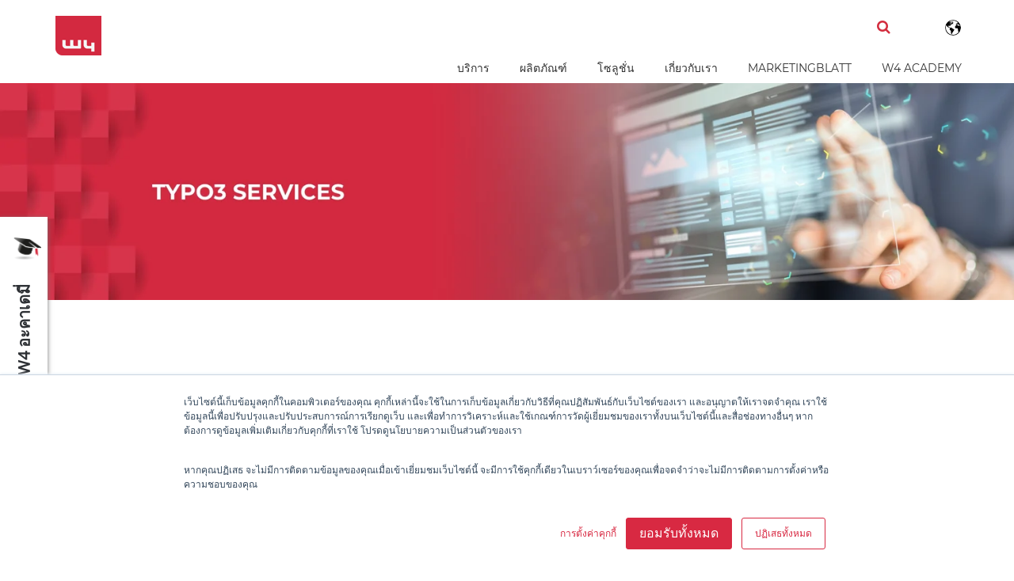

--- FILE ---
content_type: text/html; charset=UTF-8
request_url: https://www.w-4.ch/th/produkte/typo3
body_size: 11409
content:
<!doctype html><!--[if lt IE 7]> <html class="no-js lt-ie9 lt-ie8 lt-ie7" lang="th" > <![endif]--><!--[if IE 7]>    <html class="no-js lt-ie9 lt-ie8" lang="th" >        <![endif]--><!--[if IE 8]>    <html class="no-js lt-ie9" lang="th" >               <![endif]--><!--[if gt IE 8]><!--><html class="no-js" lang="th"><!--<![endif]--><head>
    <meta charset="utf-8">
    <meta http-equiv="X-UA-Compatible" content="IE=edge,chrome=1">
    <meta name="author" content="W4 Marketing AG">
    <meta name="description" content="CMS แบบ Open-source ฟรีสำหรับ Internet, Intranet เเละ Extranet เรายินดีที่จะให้คำแนะนำและสนับสนุนคุณในการดำเนินงาน">
    <meta name="generator" content="HubSpot">
    <title>โซลูชัน TYPO3 ระดับมืออาชีพจากหน่วยงาน W4</title>
    <link rel="shortcut icon" href="https://www.w-4.ch/hubfs/Marketingblatt/newsletter/favicon.png">
    
<meta name="viewport" content="width=device-width, initial-scale=1">

    <script src="/hs/hsstatic/jquery-libs/static-1.1/jquery/jquery-1.7.1.js"></script>
<script>hsjQuery = window['jQuery'];</script>
    <meta property="og:description" content="CMS แบบ Open-source ฟรีสำหรับ Internet, Intranet เเละ Extranet เรายินดีที่จะให้คำแนะนำและสนับสนุนคุณในการดำเนินงาน">
    <meta property="og:title" content="โซลูชัน TYPO3 ระดับมืออาชีพจากหน่วยงาน W4">
    <meta name="twitter:description" content="CMS แบบ Open-source ฟรีสำหรับ Internet, Intranet เเละ Extranet เรายินดีที่จะให้คำแนะนำและสนับสนุนคุณในการดำเนินงาน">
    <meta name="twitter:title" content="โซลูชัน TYPO3 ระดับมืออาชีพจากหน่วยงาน W4">

    

    
    <style>
a.cta_button{-moz-box-sizing:content-box !important;-webkit-box-sizing:content-box !important;box-sizing:content-box !important;vertical-align:middle}.hs-breadcrumb-menu{list-style-type:none;margin:0px 0px 0px 0px;padding:0px 0px 0px 0px}.hs-breadcrumb-menu-item{float:left;padding:10px 0px 10px 10px}.hs-breadcrumb-menu-divider:before{content:'›';padding-left:10px}.hs-featured-image-link{border:0}.hs-featured-image{float:right;margin:0 0 20px 20px;max-width:50%}@media (max-width: 568px){.hs-featured-image{float:none;margin:0;width:100%;max-width:100%}}.hs-screen-reader-text{clip:rect(1px, 1px, 1px, 1px);height:1px;overflow:hidden;position:absolute !important;width:1px}
</style>

<link rel="stylesheet" href="/hs/hsstatic/cos-LanguageSwitcher/static-1.336/sass/LanguageSwitcher.css">
<link rel="stylesheet" href="https://www.w-4.ch/hubfs/hub_generated/module_assets/1/28870821511/1743390882023/module_W4_Scrollbar.min.css">
<link rel="stylesheet" href="https://www.w-4.ch/hubfs/hub_generated/module_assets/1/30372814367/1752862264249/module_W4_Contact_Person_Component.min.css">
<link rel="stylesheet" href="https://www.w-4.ch/hubfs/hub_generated/module_assets/1/28175340028/1743390875211/module_FAQ_HubDB_module_for_pages.min.css">
    

    
<!--  Added by GoogleTagManager integration -->
<script>
var _hsp = window._hsp = window._hsp || [];
window.dataLayer = window.dataLayer || [];
function gtag(){dataLayer.push(arguments);}

var useGoogleConsentModeV2 = true;
var waitForUpdateMillis = 1000;



var hsLoadGtm = function loadGtm() {
    if(window._hsGtmLoadOnce) {
      return;
    }

    if (useGoogleConsentModeV2) {

      gtag('set','developer_id.dZTQ1Zm',true);

      gtag('consent', 'default', {
      'ad_storage': 'denied',
      'analytics_storage': 'denied',
      'ad_user_data': 'denied',
      'ad_personalization': 'denied',
      'wait_for_update': waitForUpdateMillis
      });

      _hsp.push(['useGoogleConsentModeV2'])
    }

    (function(w,d,s,l,i){w[l]=w[l]||[];w[l].push({'gtm.start':
    new Date().getTime(),event:'gtm.js'});var f=d.getElementsByTagName(s)[0],
    j=d.createElement(s),dl=l!='dataLayer'?'&l='+l:'';j.async=true;j.src=
    'https://www.googletagmanager.com/gtm.js?id='+i+dl;f.parentNode.insertBefore(j,f);
    })(window,document,'script','dataLayer','GTM-NP7LBN');

    window._hsGtmLoadOnce = true;
};

_hsp.push(['addPrivacyConsentListener', function(consent){
  if(consent.allowed || (consent.categories && consent.categories.analytics)){
    hsLoadGtm();
  }
}]);

</script>

<!-- /Added by GoogleTagManager integration -->

    <link rel="canonical" href="https://www.w-4.ch/th/produkte/typo3">

<meta name="google-site-verification" content="3Ts42zkIoHZTFj5IGZxJBskwuSPxiIcVfS5wTNgaWMA">
<link rel="apple-touch-icon" sizes="180x180" href="/hubfs/Logo/apple-touch-icon.png">
<link rel="icon" type="image/png" sizes="32x32" href="/hubfs/Logo/favicon-32x32.png">
<link rel="icon" type="image/png" sizes="16x16" href="/hubfs/Logo/favicon-16x16.png">
<link rel="manifest" href="/hubfs/Logo/site.webmanifest">
<link rel="mask-icon" href="/hubfs/Logo/safari-pinned-tab.svg" color="#5bbad5">
<meta name="msapplication-TileColor" content="#da532c">
<meta name="theme-color" content="#ffffff">

<script src="https://www.w-4.ch/hubfs/hub_generated/template_assets/1/9227433150/1743219957224/template_jquery-flexslider-min.js"></script>

<!-- TrustBox script -->
<!--<script type="text/javascript" src="//widget.trustpilot.com/bootstrap/v5/tp.widget.bootstrap.min.js" async></script>-->
<!-- End TrustBox script -->
          

<!-- clarity -->
<script type="text/javascript">
   window.addEventListener('load', function () { <!-- added on window load test -->
    (function(c,l,a,r,i,t,y){
        c[a]=c[a]||function(){(c[a].q=c[a].q||[]).push(arguments)};
        t=l.createElement(r);t.async=1;t.src="https://www.clarity.ms/tag/"+i;
        y=l.getElementsByTagName(r)[0];y.parentNode.insertBefore(t,y);
    })(window, document, "clarity", "script", "nj1tlp7un5");
   });   <!-- added on window load test -->
</script>
<!-- -hreflangs- --> 



  
 
 
 
 

 
 
     <link rel="alternate" hreflang="x-default" href="https://www.w-4.ch/de/produkte/typo3">

 

 

       <link rel="alternate" hreflang="en-de" href="https://www.w-4.ch/en/products/typo3">
      <!--   <link rel="alternate" hreflang="en-ch" href="..." /> --> 

 



<!-- hs banner scripts -->



 



    
    

    
    
        
        
        
        
            
            
            
        
    





    <link rel="alternate" hreflang="zh-CN" href="https://www.w-4.com.cn/produkte/typo3">





<script defer data-domain="w-4.ch" src="https://stats.just-medical.com/js/script.file-downloads.hash.outbound-links.pageview-props.tagged-events.js"></script>
<script>window.plausible = window.plausible || function() { (window.plausible.q = window.plausible.q || []).push(arguments) }</script>

<meta property="og:url" content="https://www.w-4.ch/th/produkte/typo3">
<meta name="twitter:card" content="summary">
<meta http-equiv="content-language" content="th">
<link rel="alternate" hreflang="de" href="https://www.w-4.ch/de/produkte/typo3">
<link rel="alternate" hreflang="en" href="https://www.w-4.ch/en/products/typo3">
<link rel="alternate" hreflang="it" href="https://www.w-4.ch/it/prodotti/typo3">
<link rel="alternate" hreflang="th" href="https://www.w-4.ch/th/produkte/typo3">
<link rel="alternate" hreflang="zh" href="https://www.w-4.ch/zh/produkte/typo3">
<link rel="stylesheet" href="//7052064.fs1.hubspotusercontent-na1.net/hubfs/7052064/hub_generated/template_assets/DEFAULT_ASSET/1768837005847/template_layout.min.css">


<link rel="stylesheet" href="https://www.w-4.ch/hubfs/hub_generated/template_assets/1/5408371835/1743219826831/template_W4_Website.css">


    <script src="https://www.w-4.ch/hubfs/hub_generated/template_assets/1/5511784046/1743219973502/template_Search_Plugin_Blog.min.js"></script>

    

</head>
<body class="appear-animate   hs-content-id-68873335097 hs-site-page page hs-content-path-th-produkte-typo3 hs-content-name-products_typo3  " style="">
<!--  Added by GoogleTagManager integration -->
<noscript><iframe src="https://www.googletagmanager.com/ns.html?id=GTM-NP7LBN" height="0" width="0" style="display:none;visibility:hidden"></iframe></noscript>

<!-- /Added by GoogleTagManager integration -->

    <div class="header-container-wrapper">
    <div class="header-container container-fluid">

<div class="row-fluid-wrapper row-depth-1 row-number-1 ">
<div class="row-fluid ">
<div class="span12 widget-span widget-type-global_group " style="" data-widget-type="global_group" data-x="0" data-w="12">
<div class="" data-global-widget-path="generated_global_groups/5407005741.html"><div class="row-fluid-wrapper row-depth-1 row-number-1 ">
<div class="row-fluid ">
<div class="span12 widget-span widget-type-raw_html " style="" data-widget-type="raw_html" data-x="0" data-w="12">
<div class="cell-wrapper layout-widget-wrapper">
<span id="hs_cos_wrapper_module_1515763314696247" class="hs_cos_wrapper hs_cos_wrapper_widget hs_cos_wrapper_type_raw_html" style="" data-hs-cos-general-type="widget" data-hs-cos-type="raw_html"><script>
$(document).ready(function(){
var isMobile = navigator.userAgent.match(/(iPad)|(iPhone)|(iPod)|(android)|(webOS)/i);
var options = $("#hs_menu_wrapper_Website_Menü > ul > li > ul > li").length;
var depth2 = $("#hs_cos_wrapper_Website_Menü").find("hs-menu-depth-2");
if(!isMobile){
$("#hs_menu_wrapper_Website_Menü .hs-menu-depth-1.hs-item-has-children").each(function(index){
var subItems = $(this).find(".hs-menu-depth-2");
var subItemsLength = $(subItems).length;
if ($(subItems).length > 7){
var subUl = $(this).find("> ul");
var bP = Math.ceil(subItemsLength / 2);
$(subUl).css({"display": "block", "width": "650px"});
$(subUl).prepend('<span class="submenu-l" style="width: 50%; float: left;"></span><span class="submenu-r" style="width: 50%; float: right"></span>');
$(subItems).slice(0, bP).each(function(j){
$(this).detach().appendTo($(subUl).find('.submenu-l'));
});
$(subItems).slice(bP).each(function(j){
$(this).detach().appendTo($(subUl).find('.submenu-r'));
});
}
});
}
});
$(document).ready(function(){
var isMobile = navigator.userAgent.match(/(iPad)|(iPhone)|(iPod)|(android)|(webOS)/i);
var options = $("#hs_menu_wrapper_Website_Menü_EN > ul > li > ul > li").length;
var depth2 = $("#hs_cos_wrapper_Website_Menü_EN").find("hs-menu-depth-2");
if(!isMobile){
$("#hs_menu_wrapper_Website_Menü_EN .hs-menu-depth-1.hs-item-has-children").each(function(index){
var subItems = $(this).find(".hs-menu-depth-2");
var subItemsLength = $(subItems).length;
if ($(subItems).length > 7){
var subUl = $(this).find("> ul");
var bP = Math.ceil(subItemsLength / 2);
$(subUl).css({"display": "block", "width": "650px"});
$(subUl).prepend('<span class="submenu-l" style="width: 50%; float: left;"></span><span class="submenu-r" style="width: 50%; float: right"></span>');
$(subItems).slice(0, bP).each(function(j){
$(this).detach().appendTo($(subUl).find('.submenu-l'));
});
$(subItems).slice(bP).each(function(j){
$(this).detach().appendTo($(subUl).find('.submenu-r'));
});
}
});
}
});
</script></span>
</div><!--end layout-widget-wrapper -->
</div><!--end widget-span -->
</div><!--end row-->
</div><!--end row-wrapper -->

<div class="row-fluid-wrapper row-depth-1 row-number-2 ">
<div class="row-fluid ">
<div class="span12 widget-span widget-type-cell top" style="" data-widget-type="cell" data-x="0" data-w="12">

<div class="row-fluid-wrapper row-depth-1 row-number-3 ">
<div class="row-fluid ">
<div class="span12 widget-span widget-type-cell " style="" data-widget-type="cell" data-x="0" data-w="12">

<div class="row-fluid-wrapper row-depth-1 row-number-4 ">
<div class="row-fluid ">
<div class="span1 widget-span widget-type-cell logo" style="" data-widget-type="cell" data-x="0" data-w="1">

<div class="row-fluid-wrapper row-depth-1 row-number-5 ">
<div class="row-fluid ">
<div class="span12 widget-span widget-type-linked_image logo1" style="" data-widget-type="linked_image" data-x="0" data-w="12">
<div class="cell-wrapper layout-widget-wrapper">
<span id="hs_cos_wrapper_module_148428815492756" class="hs_cos_wrapper hs_cos_wrapper_widget hs_cos_wrapper_type_linked_image" style="" data-hs-cos-general-type="widget" data-hs-cos-type="linked_image"><a href="https://www.w-4.ch/th/home" id="hs-link-module_148428815492756" style="border-width:0px;border:0px;"><img src="https://www.w-4.ch/hs-fs/hubfs/W4_logo_new_RGB.png?width=58&amp;name=W4_logo_new_RGB.png" class="hs-image-widget " style="width:58px;border-width:0px;border:0px;" width="58" alt="W4 Marketing &amp; IT Agency Logo" title="W4 Marketing &amp; IT Agency Logo" loading="eager" srcset="https://www.w-4.ch/hs-fs/hubfs/W4_logo_new_RGB.png?width=29&amp;name=W4_logo_new_RGB.png 29w, https://www.w-4.ch/hs-fs/hubfs/W4_logo_new_RGB.png?width=58&amp;name=W4_logo_new_RGB.png 58w, https://www.w-4.ch/hs-fs/hubfs/W4_logo_new_RGB.png?width=87&amp;name=W4_logo_new_RGB.png 87w, https://www.w-4.ch/hs-fs/hubfs/W4_logo_new_RGB.png?width=116&amp;name=W4_logo_new_RGB.png 116w, https://www.w-4.ch/hs-fs/hubfs/W4_logo_new_RGB.png?width=145&amp;name=W4_logo_new_RGB.png 145w, https://www.w-4.ch/hs-fs/hubfs/W4_logo_new_RGB.png?width=174&amp;name=W4_logo_new_RGB.png 174w" sizes="(max-width: 58px) 100vw, 58px"></a></span></div><!--end layout-widget-wrapper -->
</div><!--end widget-span -->
</div><!--end row-->
</div><!--end row-wrapper -->

<div class="row-fluid-wrapper row-depth-1 row-number-6 ">
<div class="row-fluid ">
<div class="span12 widget-span widget-type-linked_image logo-fixed" style="" data-widget-type="linked_image" data-x="0" data-w="12">
<div class="cell-wrapper layout-widget-wrapper">
<span id="hs_cos_wrapper_module_1490098887252586" class="hs_cos_wrapper hs_cos_wrapper_widget hs_cos_wrapper_type_linked_image" style="" data-hs-cos-general-type="widget" data-hs-cos-type="linked_image"><a href="https://www.w-4.ch/th/home" id="hs-link-module_1490098887252586" style="border-width:0px;border:0px;"><img src="https://www.w-4.ch/hs-fs/hubfs/W4_logo_new_RGB.png?width=471&amp;name=W4_logo_new_RGB.png" class="hs-image-widget " style="width:471px;border-width:0px;border:0px;" width="471" alt="W4 Logo" title="W4 Logo" loading="lazy" srcset="https://www.w-4.ch/hs-fs/hubfs/W4_logo_new_RGB.png?width=236&amp;name=W4_logo_new_RGB.png 236w, https://www.w-4.ch/hs-fs/hubfs/W4_logo_new_RGB.png?width=471&amp;name=W4_logo_new_RGB.png 471w, https://www.w-4.ch/hs-fs/hubfs/W4_logo_new_RGB.png?width=707&amp;name=W4_logo_new_RGB.png 707w, https://www.w-4.ch/hs-fs/hubfs/W4_logo_new_RGB.png?width=942&amp;name=W4_logo_new_RGB.png 942w, https://www.w-4.ch/hs-fs/hubfs/W4_logo_new_RGB.png?width=1178&amp;name=W4_logo_new_RGB.png 1178w, https://www.w-4.ch/hs-fs/hubfs/W4_logo_new_RGB.png?width=1413&amp;name=W4_logo_new_RGB.png 1413w" sizes="(max-width: 471px) 100vw, 471px"></a></span></div><!--end layout-widget-wrapper -->
</div><!--end widget-span -->
</div><!--end row-->
</div><!--end row-wrapper -->

</div><!--end widget-span -->
<div class="span11 widget-span widget-type-cell " style="" data-widget-type="cell" data-x="1" data-w="11">

<div class="row-fluid-wrapper row-depth-1 row-number-7 ">
<div class="row-fluid ">
<div class="span11 widget-span widget-type-raw_jinja search-section mainmenu" style="font-size: 18px; padding-left:10px" data-widget-type="raw_jinja" data-x="0" data-w="11">
<a class="fa fa-search" href="#cos-search"></a>
<a href="#cos-search"></a></div><!--end widget-span -->

<div class="span1 widget-span widget-type-language_switcher " style="" data-widget-type="language_switcher" data-x="11" data-w="1">
<div class="cell-wrapper layout-widget-wrapper">
<span id="hs_cos_wrapper_module_151694841042510" class="hs_cos_wrapper hs_cos_wrapper_widget hs_cos_wrapper_type_language_switcher" style="" data-hs-cos-general-type="widget" data-hs-cos-type="language_switcher"><div class="lang_switcher_class">
   <div class="globe_class" onclick="">
       <ul class="lang_list_class">
           <li>
               <a class="lang_switcher_link" data-language="th" lang="th" href="https://www.w-4.ch/th/produkte/typo3">ไทย</a>
           </li>
           <li>
               <a class="lang_switcher_link" data-language="zh" lang="zh" href="https://www.w-4.ch/zh/produkte/typo3">Chinese</a>
           </li>
           <li>
               <a class="lang_switcher_link" data-language="de" lang="de" href="https://www.w-4.ch/de/produkte/typo3">Deutsch</a>
           </li>
           <li>
               <a class="lang_switcher_link" data-language="en" lang="en" href="https://www.w-4.ch/en/products/typo3">English</a>
           </li>
           <li>
               <a class="lang_switcher_link" data-language="it" lang="it" href="https://www.w-4.ch/it/prodotti/typo3">Italiano</a>
           </li>
       </ul>
   </div>
</div></span></div><!--end layout-widget-wrapper -->
</div><!--end widget-span -->
</div><!--end row-->
</div><!--end row-wrapper -->

<div class="row-fluid-wrapper row-depth-1 row-number-8 ">
<div class="row-fluid ">
<div class="span12 widget-span widget-type-custom_widget mainmenu" style="" data-widget-type="custom_widget" data-x="0" data-w="12">
<div id="hs_cos_wrapper_module_1601628769795204" class="hs_cos_wrapper hs_cos_wrapper_widget hs_cos_wrapper_type_module widget-type-menu" style="" data-hs-cos-general-type="widget" data-hs-cos-type="module">
<span id="hs_cos_wrapper_module_1601628769795204_" class="hs_cos_wrapper hs_cos_wrapper_widget hs_cos_wrapper_type_menu" style="" data-hs-cos-general-type="widget" data-hs-cos-type="menu"><div id="hs_menu_wrapper_module_1601628769795204_" class="hs-menu-wrapper active-branch flyouts hs-menu-flow-horizontal" role="navigation" data-sitemap-name="default" data-menu-id="31223010184" aria-label="Navigation Menu">
 <ul role="menu">
  <li class="hs-menu-item hs-menu-depth-1 hs-item-has-children" role="none"><a href="javascript:;" aria-haspopup="true" aria-expanded="false" role="menuitem">บริการ</a>
   <ul role="menu" class="hs-menu-children-wrapper">
    <li class="hs-menu-item hs-menu-depth-2" role="none"><a href="https://www.w-4.ch/th/services/app-web-development" role="menuitem">การพัฒนาเว็บแอปพลิเคชั่น ในกระบวนการ DIGITAL TRANSFORMATION</a></li>
    <li class="hs-menu-item hs-menu-depth-2" role="none"><a href="https://www.w-4.ch/th/services/content-studio" role="menuitem">การสร้าง CONTENT STUDIO</a></li>
    <li class="hs-menu-item hs-menu-depth-2" role="none"><a href="https://www.w-4.ch/th/services/media-design" role="menuitem">MEDIA DESIGN - การออกแบบสื่อ</a></li>
    <li class="hs-menu-item hs-menu-depth-2" role="none"><a href="https://www.w-4.ch/th/solutions/marketing-in-china" role="menuitem">MARKETING IN CHINA บุกตลาดออนไลน์จีน</a></li>
    <li class="hs-menu-item hs-menu-depth-2" role="none"><a href="https://www.w-4.ch/th/services/conception-and-strategy" role="menuitem">เทคโนโลยี ทฤษฏีและกลยุทธ์ ส่งต่อคำแนะนำจากประสบการ์ณ์ของ W4</a></li>
    <li class="hs-menu-item hs-menu-depth-2" role="none"><a href="https://www.w-4.ch/th/solutions/search-engine-optimization" role="menuitem">กลยุทธ์ SEO ทำให้เว็บไซต์ติดอันดับบน GOOGLE</a></li>
    <li class="hs-menu-item hs-menu-depth-2" role="none"><a href="https://www.w-4.ch/th/services/medical-practice-marketing" role="menuitem">HEALTHCARE MARKETING สำหรับโรงพยาบาลและคลินิก</a></li>
    <li class="hs-menu-item hs-menu-depth-2 hs-item-has-children" role="none"><a href="https://www.w-4.ch/th/products/hubspot" role="menuitem">HubSpot</a>
     <ul role="menu" class="hs-menu-children-wrapper">
      <li class="hs-menu-item hs-menu-depth-3" role="none"><a href="https://www.w-4.ch/th/products/hubspot/cms-hub" role="menuitem">HubSpot CMS Hub</a></li>
      <li class="hs-menu-item hs-menu-depth-3" role="none"><a href="https://www.w-4.ch/th/products/hubspot/sales-hub" role="menuitem">HubSpot Sales Hub</a></li>
     </ul></li>
   </ul></li>
  <li class="hs-menu-item hs-menu-depth-1 hs-item-has-children" role="none"><a href="javascript:;" aria-haspopup="true" aria-expanded="false" role="menuitem">ผลิตภัณฑ์</a>
   <ul role="menu" class="hs-menu-children-wrapper">
    <li class="hs-menu-item hs-menu-depth-2" role="none"><a href="https://www.w-4.ch/th/products/digital-showroom" role="menuitem">Digital Showroom</a></li>
    <li class="hs-menu-item hs-menu-depth-2" role="none"><a href="https://www.w-4.ch/th/product/e-shop" role="menuitem">สร้างธุรกิจ B2B ให้เติบโตได้ด้วย E-SHOP</a></li>
    <li class="hs-menu-item hs-menu-depth-2" role="none"><a href="https://www.w-4.ch/th/products/wordpress" role="menuitem">WORDPRESS</a></li>
    <li class="hs-menu-item hs-menu-depth-2" role="none"><a href="https://www.w-4.ch/th/en/product-wechat-connector" role="menuitem">WECHAT CONNECTOR – การบูรณาการ HUBSPOT สำหรับการตลาดในประเทศจีน</a></li>
    <li class="hs-menu-item hs-menu-depth-2" role="none"><a href="https://www.w-4.ch/th/products/akeneo-pim" role="menuitem">AKENEO PIM ซอฟต์แวร์ OPEN- SOURCE สำหรับการประมวลผลข้อมูลผลิตภัณฑ์ส่วนกลาง</a></li>
    <li class="hs-menu-item hs-menu-depth-2" role="none"><a href="https://www.w-4.ch/th/produkte/cloudinary" role="menuitem">CLOUDINARY – โซลูชันการจัดการภาพและวิดีโอบนคลาวด์</a></li>
    <li class="hs-menu-item hs-menu-depth-2" role="none"><a href="https://www.w-4.ch/th/products/touch-screens" role="menuitem">TOUCH SCREEN SOFTWARE สำหรับงานแสดงสินค้า นิทรรศการและงาน EXPOS</a></li>
    <li class="hs-menu-item hs-menu-depth-2" role="none"><a href="https://www.w-4.ch/th/products/mailchimp" role="menuitem">MAILCHIMP แพลตฟอร์มชั้นนำสำหรับ EMAIL MARKETING</a></li>
    <li class="hs-menu-item hs-menu-depth-2" role="none"><a href="https://www.w-4.ch/th/produkte/shopify" role="menuitem">SHOPIFY MODULAR สำหรับอีคอมเมิร์ซ</a></li>
    <li class="hs-menu-item hs-menu-depth-2" role="none"><a href="https://www.w-4.ch/th/product/drupal" role="menuitem">DRUPAL</a></li>
   </ul></li>
  <li class="hs-menu-item hs-menu-depth-1 hs-item-has-children" role="none"><a href="javascript:;" aria-haspopup="true" aria-expanded="false" role="menuitem">โซลูชั่น</a>
   <ul role="menu" class="hs-menu-children-wrapper">
    <li class="hs-menu-item hs-menu-depth-2" role="none"><a href="https://www.w-4.ch/th/solutions/advertising-campaigns" role="menuitem">แคมเปญโฆษณา</a></li>
    <li class="hs-menu-item hs-menu-depth-2" role="none"><a href="https://www.w-4.ch/th/solutions/text-online-editing" role="menuitem">จากรายงานประจำปีสู่โซเชียลมีเดีย การแปลความหมายของไอเดียให้เป็นคอนเทนต์คุณภาพ</a></li>
    <li class="hs-menu-item hs-menu-depth-2" role="none"><a href="https://www.w-4.ch/th/solution/marketing-automation" role="menuitem">การตลาดแบบอัตโนมัติ</a></li>
    <li class="hs-menu-item hs-menu-depth-2" role="none"><a href="https://www.w-4.ch/th/solutions/website-creation-and-online-communication" role="menuitem">การสร้างเว็บไซต์</a></li>
    <li class="hs-menu-item hs-menu-depth-2" role="none"><a href="https://www.w-4.ch/th/solutions/optimized-landingpages" role="menuitem">การเพิ่มประสิทธิภาพให้กับหน้าเว็บไซต์</a></li>
    <li class="hs-menu-item hs-menu-depth-2" role="none"><a href="https://www.w-4.ch/th/solutions/enterprise-apps" role="menuitem">แอปพลิเคชั่นระดับองค์กร - การสื่อสารทางธุรกิจผ่านมือถือ</a></li>
    <li class="hs-menu-item hs-menu-depth-2" role="none"><a href="https://www.w-4.ch/th/solution/ecommerce" role="menuitem">E-comerce </a></li>
    <li class="hs-menu-item hs-menu-depth-2" role="none"><a href="https://www.w-4.ch/th/solutions/google-adwords" role="menuitem">Google Ads (เดิมชื่อ GOOGLE ADWORDS)</a></li>
    <li class="hs-menu-item hs-menu-depth-2" role="none"><a href="https://www.w-4.ch/th/en/solutions/gamification" role="menuitem">GAMIFICATION MARKETING การนำกลไกของเกมขับเคลื่อนธุรกิจสร้างการตลาด</a></li>
    <li class="hs-menu-item hs-menu-depth-2" role="none"><a href="https://www.w-4.ch/th/solutions/newsletter-marketing" role="menuitem">NEWSLETTER MARKETING การตลาดด้วย EMAIL</a></li>
    <li class="hs-menu-item hs-menu-depth-2" role="none"><a href="https://www.w-4.ch/th/loesungen/digitization-data-enrichment" role="menuitem">จากการจดหมายสู่ CRM - การแปลงข้อมูลให้เป็นระบบดิจิทัลด้วย BSI CX เพียงไม่กี่ขั้นตอน</a></li>
    <li class="hs-menu-item hs-menu-depth-2" role="none"><a href="https://www.w-4.ch/th/solutions/website-creation-and-online-communication" role="menuitem">การสร้างเว็บไซต์และการสื่อสารออนไลน์</a></li>
    <li class="hs-menu-item hs-menu-depth-2" role="none"><a href="https://www.w-4.ch/th/solutions/3d-visualization" role="menuitem">การประยุกต์ใช้ ภาพ 3D และวิดิโอในธุรกิจของคุณ</a></li>
    <li class="hs-menu-item hs-menu-depth-2" role="none"><a href="https://www.w-4.ch/th/solutions/video-content" role="menuitem">ดึงดูดกลุ่มเป้าหมายด้วย VIDEO CONTENT ในธุรกิจของคุณ</a></li>
    <li class="hs-menu-item hs-menu-depth-2" role="none"><a href="https://www.w-4.ch/th/solutions/enterprise-apps" role="menuitem">แอพฯ ANDROID และ IOSX บนมือถือ</a></li>
    <li class="hs-menu-item hs-menu-depth-2" role="none"><a href="https://www.w-4.ch/th/solutions/print-communication" role="menuitem">PRINT COMMUNICATION- การใช้สื่อเพื่อการประชาสัมพันธ์</a></li>
   </ul></li>
  <li class="hs-menu-item hs-menu-depth-1 hs-item-has-children" role="none"><a href="javascript:;" aria-haspopup="true" aria-expanded="false" role="menuitem">เกี่ยวกับเรา</a>
   <ul role="menu" class="hs-menu-children-wrapper">
    <li class="hs-menu-item hs-menu-depth-2" role="none"><a href="https://www.w-4.ch/th/ueber-uns/jobs" role="menuitem">ฝ่ายติดต่องาน</a></li>
    <li class="hs-menu-item hs-menu-depth-2" role="none"><a href="https://www.w-4.ch/th/about-us/contact" role="menuitem">ติดต่อ</a></li>
    <li class="hs-menu-item hs-menu-depth-2" role="none"><a href="https://www.w-4.ch/en/about-us/references" role="menuitem">References</a></li>
    <li class="hs-menu-item hs-menu-depth-2" role="none"><a href="https://www.w-4.ch/th/about-us/milestone" role="menuitem">เหตุการณ์สำคัญ</a></li>
    <li class="hs-menu-item hs-menu-depth-2" role="none"><a href="https://www.w-4.ch/th/ueber-uns/people" role="menuitem">ทีมของเรา</a></li>
    <li class="hs-menu-item hs-menu-depth-2" role="none"><a href="https://www.w-4.ch/en/about-us/news" role="menuitem">ข่าวสาร</a></li>
   </ul></li>
  <li class="hs-menu-item hs-menu-depth-1" role="none"><a href="https://blog.marketingblatt.com/th" role="menuitem" target="_blank" rel="noopener">Marketingblatt</a></li>
  <li class="hs-menu-item hs-menu-depth-1" role="none"><a href="https://www.w-4.ch/th/academy" role="menuitem" target="_blank" rel="noopener">W4 Academy</a></li>
 </ul>
</div></span></div>

</div><!--end widget-span -->
</div><!--end row-->
</div><!--end row-wrapper -->

</div><!--end widget-span -->
</div><!--end row-->
</div><!--end row-wrapper -->

</div><!--end widget-span -->
</div><!--end row-->
</div><!--end row-wrapper -->

<div class="row-fluid-wrapper row-depth-1 row-number-9 ">
<div class="row-fluid ">
<div class="span12 widget-span widget-type-custom_widget " style="" data-widget-type="custom_widget" data-x="0" data-w="12">
<div id="hs_cos_wrapper_module_158808203866760" class="hs_cos_wrapper hs_cos_wrapper_widget hs_cos_wrapper_type_module" style="" data-hs-cos-general-type="widget" data-hs-cos-type="module"><div class="academy-scrollbar">
  
  <a href="https://www.w-4.ch/th/academy" target="_blank">   
    <img src="https://www.w-4.ch/hubfs/W4%20Academy/200428_W4_Academy_Icon_black-red.png" ; alt="Icon W4 Academy" loading="lazy">
    <div class="academy-scrollbar-text" style="white-space: nowrap;">W4 อะคาเดมี่</div>
  </a>
  
</div></div>

</div><!--end widget-span -->
</div><!--end row-->
</div><!--end row-wrapper -->

</div><!--end widget-span -->
</div><!--end row-->
</div><!--end row-wrapper -->
</div>
</div><!--end widget-span -->
</div><!--end row-->
</div><!--end row-wrapper -->

    </div><!--end header -->
</div><!--end header wrapper -->

<div class="body-container-wrapper">
    <div class="body-container container-fluid">

<div class="row-fluid-wrapper row-depth-1 row-number-1 ">
<div class="row-fluid ">
<div class="span12 widget-span widget-type-linked_image if-no-header-img" style="" data-widget-type="linked_image" data-x="0" data-w="12">
<div class="cell-wrapper layout-widget-wrapper">
<span id="hs_cos_wrapper_module_1512394160259328" class="hs_cos_wrapper hs_cos_wrapper_widget hs_cos_wrapper_type_linked_image" style="" data-hs-cos-general-type="widget" data-hs-cos-type="linked_image"><img src="https://www.w-4.ch/hs-fs/hubfs/W4/231016_TYPO3_SERVICES_EN.jpg?width=3000&amp;height=643&amp;name=231016_TYPO3_SERVICES_EN.jpg" class="hs-image-widget " width="3000" height="643" style="max-width: 100%; height: auto;" alt="231016_TYPO3_SERVICES_EN" title="231016_TYPO3_SERVICES_EN" srcset="https://www.w-4.ch/hs-fs/hubfs/W4/231016_TYPO3_SERVICES_EN.jpg?width=1500&amp;height=322&amp;name=231016_TYPO3_SERVICES_EN.jpg 1500w, https://www.w-4.ch/hs-fs/hubfs/W4/231016_TYPO3_SERVICES_EN.jpg?width=3000&amp;height=643&amp;name=231016_TYPO3_SERVICES_EN.jpg 3000w, https://www.w-4.ch/hs-fs/hubfs/W4/231016_TYPO3_SERVICES_EN.jpg?width=4500&amp;height=965&amp;name=231016_TYPO3_SERVICES_EN.jpg 4500w, https://www.w-4.ch/hs-fs/hubfs/W4/231016_TYPO3_SERVICES_EN.jpg?width=6000&amp;height=1286&amp;name=231016_TYPO3_SERVICES_EN.jpg 6000w, https://www.w-4.ch/hs-fs/hubfs/W4/231016_TYPO3_SERVICES_EN.jpg?width=7500&amp;height=1608&amp;name=231016_TYPO3_SERVICES_EN.jpg 7500w, https://www.w-4.ch/hs-fs/hubfs/W4/231016_TYPO3_SERVICES_EN.jpg?width=9000&amp;height=1929&amp;name=231016_TYPO3_SERVICES_EN.jpg 9000w" sizes="(max-width: 3000px) 100vw, 3000px"></span></div><!--end layout-widget-wrapper -->
</div><!--end widget-span -->
</div><!--end row-->
</div><!--end row-wrapper -->

<div class="row-fluid-wrapper row-depth-1 row-number-2 ">
<div class="row-fluid ">
<div class="span12 widget-span widget-type-cell team-section background-white text-center" style="" data-widget-type="cell" data-x="0" data-w="12">

<div class="row-fluid-wrapper row-depth-1 row-number-3 ">
<div class="row-fluid ">
<div class="span12 widget-span widget-type-cell wrapper" style="" data-widget-type="cell" data-x="0" data-w="12">

<div class="row-fluid-wrapper row-depth-1 row-number-4 ">
<div class="row-fluid ">
<div class="span12 widget-span widget-type-cell " style="" data-widget-type="cell" data-x="0" data-w="12">

<div class="row-fluid-wrapper row-depth-1 row-number-5 ">
<div class="row-fluid ">
<div class="span12 widget-span widget-type-cell title-text title-center" style="" data-widget-type="cell" data-x="0" data-w="12">

<div class="row-fluid-wrapper row-depth-2 row-number-1 ">
<div class="row-fluid ">
<div class="animate-init" data-anim-delay="600" data-anim-type="fade-in-left">
<div class="span12 widget-span widget-type-header " style="" data-widget-type="header" data-x="0" data-w="12">
<div class="cell-wrapper layout-widget-wrapper">
<span id="hs_cos_wrapper_module_1484304263908829" class="hs_cos_wrapper hs_cos_wrapper_widget hs_cos_wrapper_type_header" style="" data-hs-cos-general-type="widget" data-hs-cos-type="header"><h1>TYPO3 – เครื่องมือที่จะช่วยให้คุณจัดการเนื้อหาอย่างมืออาชีพ</h1></span></div><!--end layout-widget-wrapper -->
</div><!--end widget-span -->
                  </div>
</div><!--end row-->
</div><!--end row-wrapper -->

</div><!--end widget-span -->
</div><!--end row-->
</div><!--end row-wrapper -->

<div class="row-fluid-wrapper row-depth-1 row-number-1 ">
<div class="row-fluid ">
<div class="span12 widget-span widget-type-rich_text " style="" data-widget-type="rich_text" data-x="0" data-w="12">
<div class="cell-wrapper layout-widget-wrapper">
<span id="hs_cos_wrapper_module_1512363845237186" class="hs_cos_wrapper hs_cos_wrapper_widget hs_cos_wrapper_type_rich_text" style="" data-hs-cos-general-type="widget" data-hs-cos-type="rich_text"><div class="csc-header csc-header-n1" style="text-align: left;">
<p class="bodytext" style="text-align: center;">ทางเราได้นำเครื่องมือ Typo solutions มาใช้ตั้งเเต่ปี 2003 และเป็นเครื่องมือการจัดการระบบเนื้อหาแบบ Open-source ได้รับการปรับแต่งให้เข้ากับความต้องการขององค์กรขนาดใหญ่สำหรับ Internet, Intranet เเละ Extranet<br><br><span style="background-color: #ffffff;">TYPO3 ประกอบด้วย Functions เเละ Modules ที่คล้ายกับ Extension interface ที่ซับซ้อน W4 สามารถนำเสนอคุณสมบัติเพิ่มเติมมากมายแก่ลูกค้า โดยมี Extensions มากกว่า 700 รายการจากทั่วโลก W4 เองยังเป็นผู้พัฒนา Extensions ด้วยตัวเองอีกด้วย </span></p>
</div>
<h4 class="csc-header csc-header-n1" style="text-align: left;">บริการจาก W4</h4>
<div class="csc-header csc-header-n1" style="text-align: left;">
<ul style="text-align: center;">
<li class="bodytext" style="text-align: left;">กระบวณการทดสอบเว็บไซต์ใน TYPO3</li>
<li style="text-align: left;">พัฒนาเครื่องมือ Extensions ของ TYPO3&nbsp;</li>
<li style="text-align: left;"><span style="background-color: #ffffff;">การ TYPO3 CMS Solutions มาใช้จริง</span></li>
<li style="text-align: left;">ออกแบบเว็บไซต์</li>
<li style="text-align: left;">Typo3 Hosting</li>
<li style="text-align: left;">การเผยแพร่เว็บไซต์อย่างรวดเร็ว</li>
</ul>
<h4 style="text-align: left;"><br><span style="font-weight: normal;">ต้นทุนเริ่มต้นต่ำ</span></h4>
<p style="text-align: left;">ทุนเริ่มต้นจะลดลงด้วยรูปแบบการอนุญาตให้ใช้สิทธิ์แบบ Open-sourceของ TYPO3 โดยสำหรับผู้ใช้ระบบไม่ต้องมีใบอนุญาต</p>
</div></span>
</div><!--end layout-widget-wrapper -->
</div><!--end widget-span -->
</div><!--end row-->
</div><!--end row-wrapper -->

<div class="row-fluid-wrapper row-depth-1 row-number-2 ">
<div class="row-fluid ">
<div class="span1 widget-span widget-type-space " style="" data-widget-type="space" data-x="0" data-w="1">
<div class="cell-wrapper layout-widget-wrapper">
<span id="hs_cos_wrapper_module_1512389565327265" class="hs_cos_wrapper hs_cos_wrapper_widget hs_cos_wrapper_type_space" style="" data-hs-cos-general-type="widget" data-hs-cos-type="space"></span></div><!--end layout-widget-wrapper -->
</div><!--end widget-span -->
<div class="span10 widget-span widget-type-custom_widget " style="" data-widget-type="custom_widget" data-x="1" data-w="10">
<div id="hs_cos_wrapper_module_1512385651436208" class="hs_cos_wrapper hs_cos_wrapper_widget hs_cos_wrapper_type_module" style="" data-hs-cos-general-type="widget" data-hs-cos-type="module"><div class="accordion-box">
    
    
    
    
    
    
    
  
    
  
    
    
    
  
</div></div>

</div><!--end widget-span -->
<div class="span1 widget-span widget-type-space " style="" data-widget-type="space" data-x="11" data-w="1">
<div class="cell-wrapper layout-widget-wrapper">
<span id="hs_cos_wrapper_module_1512389576019266" class="hs_cos_wrapper hs_cos_wrapper_widget hs_cos_wrapper_type_space" style="" data-hs-cos-general-type="widget" data-hs-cos-type="space"></span></div><!--end layout-widget-wrapper -->
</div><!--end widget-span -->
</div><!--end row-->
</div><!--end row-wrapper -->

<div class="row-fluid-wrapper row-depth-1 row-number-3 ">
<div class="row-fluid ">
<div class="span12 widget-span widget-type-widget_container " style="" data-widget-type="widget_container" data-x="0" data-w="12">
<span id="hs_cos_wrapper_module_1593600422297315" class="hs_cos_wrapper hs_cos_wrapper_widget_container hs_cos_wrapper_type_widget_container" style="" data-hs-cos-general-type="widget_container" data-hs-cos-type="widget_container"></span>
</div><!--end widget-span -->
</div><!--end row-->
</div><!--end row-wrapper -->

<div class="row-fluid-wrapper row-depth-1 row-number-4 ">
<div class="row-fluid ">
<div class="span12 widget-span widget-type-rich_text " style="" data-widget-type="rich_text" data-x="0" data-w="12">
<div class="cell-wrapper layout-widget-wrapper">
<span id="hs_cos_wrapper_module_1512727981061213" class="hs_cos_wrapper hs_cos_wrapper_widget hs_cos_wrapper_type_rich_text" style="" data-hs-cos-general-type="widget" data-hs-cos-type="rich_text"></span>
</div><!--end layout-widget-wrapper -->
</div><!--end widget-span -->
</div><!--end row-->
</div><!--end row-wrapper -->

<div class="row-fluid-wrapper row-depth-1 row-number-5 ">
<div class="row-fluid ">
<div class="span12 widget-span widget-type-cell " style="" data-widget-type="cell" data-x="0" data-w="12">

<div class="row-fluid-wrapper row-depth-2 row-number-1 ">
<div class="row-fluid ">
<div class="span12 widget-span widget-type-custom_widget " style="" data-widget-type="custom_widget" data-x="0" data-w="12">
<div id="hs_cos_wrapper_module_15916262389911259" class="hs_cos_wrapper hs_cos_wrapper_widget hs_cos_wrapper_type_module widget-type-header widget-type-header" style="" data-hs-cos-general-type="widget" data-hs-cos-type="module">



<span id="hs_cos_wrapper_module_15916262389911259_" class="hs_cos_wrapper hs_cos_wrapper_widget hs_cos_wrapper_type_header" style="" data-hs-cos-general-type="widget" data-hs-cos-type="header"><h2>







</h2></span></div>

</div><!--end widget-span -->
</div><!--end row-->
</div><!--end row-wrapper -->

<div class="row-fluid-wrapper row-depth-2 row-number-2 ">
<div class="row-fluid ">
<div class="span4 widget-span widget-type-cell " style="text-align: center" data-widget-type="cell" data-x="0" data-w="4">

<div class="row-fluid-wrapper row-depth-2 row-number-3 ">
<div class="row-fluid ">
<div class="span3 widget-span widget-type-custom_widget " style="" data-widget-type="custom_widget" data-x="0" data-w="3">
<div id="hs_cos_wrapper_module_1591684059321206" class="hs_cos_wrapper hs_cos_wrapper_widget hs_cos_wrapper_type_module widget-type-space" style="" data-hs-cos-general-type="widget" data-hs-cos-type="module"><span class="hs-horizontal-spacer"></span></div>

   </div><!--end widget-span -->
<div class="span6 widget-span widget-type-custom_widget " style="width: 300px;" data-widget-type="custom_widget" data-x="3" data-w="6">
<div id="hs_cos_wrapper_module_15916257064001111" class="hs_cos_wrapper hs_cos_wrapper_widget hs_cos_wrapper_type_module widget-type-linked_image widget-type-linked_image" style="" data-hs-cos-general-type="widget" data-hs-cos-type="module">
    






  



<span id="hs_cos_wrapper_module_15916257064001111_" class="hs_cos_wrapper hs_cos_wrapper_widget hs_cos_wrapper_type_linked_image" style="" data-hs-cos-general-type="widget" data-hs-cos-type="linked_image"></span></div>

   </div><!--end widget-span -->
<div class="span3 widget-span widget-type-custom_widget " style="" data-widget-type="custom_widget" data-x="9" data-w="3">
<div id="hs_cos_wrapper_module_1591684063402208" class="hs_cos_wrapper hs_cos_wrapper_widget hs_cos_wrapper_type_module widget-type-space" style="" data-hs-cos-general-type="widget" data-hs-cos-type="module"><span class="hs-horizontal-spacer"></span></div>

   </div><!--end widget-span -->
    </div><!--end row-->
</div><!--end row-wrapper -->

<div class="row-fluid-wrapper row-depth-2 row-number-4 ">
<div class="row-fluid ">
<div class="span12 widget-span widget-type-custom_widget " style="" data-widget-type="custom_widget" data-x="0" data-w="12">
<div id="hs_cos_wrapper_module_15916257391021154" class="hs_cos_wrapper hs_cos_wrapper_widget hs_cos_wrapper_type_module widget-type-rich_text widget-type-rich_text" style="" data-hs-cos-general-type="widget" data-hs-cos-type="module"><span id="hs_cos_wrapper_module_15916257391021154_" class="hs_cos_wrapper hs_cos_wrapper_widget hs_cos_wrapper_type_rich_text" style="" data-hs-cos-general-type="widget" data-hs-cos-type="rich_text"></span></div>

   </div><!--end widget-span -->
    </div><!--end row-->
</div><!--end row-wrapper -->

</div><!--end widget-span -->
<div class="span4 widget-span widget-type-cell " style="text-align: center" data-widget-type="cell" data-x="4" data-w="4">

<div class="row-fluid-wrapper row-depth-2 row-number-5 ">
<div class="row-fluid ">
<div class="span3 widget-span widget-type-custom_widget " style="" data-widget-type="custom_widget" data-x="0" data-w="3">
<div id="hs_cos_wrapper_module_1591684147094240" class="hs_cos_wrapper hs_cos_wrapper_widget hs_cos_wrapper_type_module widget-type-space" style="" data-hs-cos-general-type="widget" data-hs-cos-type="module"><span class="hs-horizontal-spacer"></span></div>

   </div><!--end widget-span -->
<div class="span6 widget-span widget-type-custom_widget " style="width: 300px" data-widget-type="custom_widget" data-x="3" data-w="6">
<div id="hs_cos_wrapper_module_15916257237581137" class="hs_cos_wrapper hs_cos_wrapper_widget hs_cos_wrapper_type_module widget-type-linked_image widget-type-linked_image" style="" data-hs-cos-general-type="widget" data-hs-cos-type="module">
    






  



<span id="hs_cos_wrapper_module_15916257237581137_" class="hs_cos_wrapper hs_cos_wrapper_widget hs_cos_wrapper_type_linked_image" style="" data-hs-cos-general-type="widget" data-hs-cos-type="linked_image"></span></div>

   </div><!--end widget-span -->
<div class="span3 widget-span widget-type-custom_widget " style="" data-widget-type="custom_widget" data-x="9" data-w="3">
<div id="hs_cos_wrapper_module_1591684152430242" class="hs_cos_wrapper hs_cos_wrapper_widget hs_cos_wrapper_type_module widget-type-space" style="" data-hs-cos-general-type="widget" data-hs-cos-type="module"><span class="hs-horizontal-spacer"></span></div>

   </div><!--end widget-span -->
    </div><!--end row-->
</div><!--end row-wrapper -->

<div class="row-fluid-wrapper row-depth-2 row-number-6 ">
<div class="row-fluid ">
<div class="span12 widget-span widget-type-custom_widget " style="" data-widget-type="custom_widget" data-x="0" data-w="12">
<div id="hs_cos_wrapper_module_15916257421441158" class="hs_cos_wrapper hs_cos_wrapper_widget hs_cos_wrapper_type_module widget-type-rich_text widget-type-rich_text" style="" data-hs-cos-general-type="widget" data-hs-cos-type="module"><span id="hs_cos_wrapper_module_15916257421441158_" class="hs_cos_wrapper hs_cos_wrapper_widget hs_cos_wrapper_type_rich_text" style="" data-hs-cos-general-type="widget" data-hs-cos-type="rich_text"></span></div>

   </div><!--end widget-span -->
    </div><!--end row-->
</div><!--end row-wrapper -->

</div><!--end widget-span -->
<div class="span4 widget-span widget-type-cell " style="text-align: center" data-widget-type="cell" data-x="8" data-w="4">

<div class="row-fluid-wrapper row-depth-2 row-number-7 ">
<div class="row-fluid ">
<div class="span3 widget-span widget-type-custom_widget " style="" data-widget-type="custom_widget" data-x="0" data-w="3">
<div id="hs_cos_wrapper_module_1734603717605268" class="hs_cos_wrapper hs_cos_wrapper_widget hs_cos_wrapper_type_module widget-type-space" style="" data-hs-cos-general-type="widget" data-hs-cos-type="module"><span class="hs-horizontal-spacer"></span></div>

   </div><!--end widget-span -->
<div class="span6 widget-span widget-type-custom_widget " style="width: 300px" data-widget-type="custom_widget" data-x="3" data-w="6">
<div id="hs_cos_wrapper_module_1734603717605269" class="hs_cos_wrapper hs_cos_wrapper_widget hs_cos_wrapper_type_module widget-type-linked_image" style="" data-hs-cos-general-type="widget" data-hs-cos-type="module">
    






  



<span id="hs_cos_wrapper_module_1734603717605269_" class="hs_cos_wrapper hs_cos_wrapper_widget hs_cos_wrapper_type_linked_image" style="" data-hs-cos-general-type="widget" data-hs-cos-type="linked_image"></span></div>

   </div><!--end widget-span -->
<div class="span3 widget-span widget-type-custom_widget " style="" data-widget-type="custom_widget" data-x="9" data-w="3">
<div id="hs_cos_wrapper_module_1734603717605270" class="hs_cos_wrapper hs_cos_wrapper_widget hs_cos_wrapper_type_module widget-type-space" style="" data-hs-cos-general-type="widget" data-hs-cos-type="module"><span class="hs-horizontal-spacer"></span></div>

   </div><!--end widget-span -->
    </div><!--end row-->
</div><!--end row-wrapper -->

<div class="row-fluid-wrapper row-depth-2 row-number-8 ">
<div class="row-fluid ">
<div class="span12 widget-span widget-type-custom_widget " style="" data-widget-type="custom_widget" data-x="0" data-w="12">
<div id="hs_cos_wrapper_module_1734603717605271" class="hs_cos_wrapper hs_cos_wrapper_widget hs_cos_wrapper_type_module widget-type-rich_text" style="" data-hs-cos-general-type="widget" data-hs-cos-type="module"><span id="hs_cos_wrapper_module_1734603717605271_" class="hs_cos_wrapper hs_cos_wrapper_widget hs_cos_wrapper_type_rich_text" style="" data-hs-cos-general-type="widget" data-hs-cos-type="rich_text"></span></div>

   </div><!--end widget-span -->
    </div><!--end row-->
</div><!--end row-wrapper -->

</div><!--end widget-span -->
</div><!--end row-->
</div><!--end row-wrapper -->

</div><!--end widget-span -->
</div><!--end row-->
</div><!--end row-wrapper -->

<div class="row-fluid-wrapper row-depth-1 row-number-1 ">
<div class="row-fluid ">
<div class="span12 widget-span widget-type-widget_container mgbot45 mgtop35" style="" data-widget-type="widget_container" data-x="0" data-w="12">
<span id="hs_cos_wrapper_module_15916227414301012" class="hs_cos_wrapper hs_cos_wrapper_widget_container hs_cos_wrapper_type_widget_container" style="" data-hs-cos-general-type="widget_container" data-hs-cos-type="widget_container"><div id="hs_cos_wrapper_widget_15916270923111712" class="hs_cos_wrapper hs_cos_wrapper_widget hs_cos_wrapper_type_module" style="" data-hs-cos-general-type="widget" data-hs-cos-type="module"><span id="hs_cos_wrapper_widget_15916270923111712_" class="hs_cos_wrapper hs_cos_wrapper_widget hs_cos_wrapper_type_rich_text" style="" data-hs-cos-general-type="widget" data-hs-cos-type="rich_text"></span></div>
<div id="hs_cos_wrapper_widget_15916227340541006" class="hs_cos_wrapper hs_cos_wrapper_widget hs_cos_wrapper_type_module" style="" data-hs-cos-general-type="widget" data-hs-cos-type="module"></div></span>
</div><!--end widget-span -->
</div><!--end row-->
</div><!--end row-wrapper -->

<div class="row-fluid-wrapper row-depth-1 row-number-2 ">
<div class="row-fluid ">
<div class="span6 widget-span widget-type-widget_container mgbot45 mgtop35" style="" data-widget-type="widget_container" data-x="0" data-w="6">
<span id="hs_cos_wrapper_module_1679495470719178" class="hs_cos_wrapper hs_cos_wrapper_widget_container hs_cos_wrapper_type_widget_container" style="" data-hs-cos-general-type="widget_container" data-hs-cos-type="widget_container"></span>
</div><!--end widget-span -->
<div class="span6 widget-span widget-type-widget_container mgbot45 mgtop35" style="" data-widget-type="widget_container" data-x="6" data-w="6">
<span id="hs_cos_wrapper_module_1679495781253273" class="hs_cos_wrapper hs_cos_wrapper_widget_container hs_cos_wrapper_type_widget_container" style="" data-hs-cos-general-type="widget_container" data-hs-cos-type="widget_container"></span>
</div><!--end widget-span -->
</div><!--end row-->
</div><!--end row-wrapper -->

<div class="row-fluid-wrapper row-depth-1 row-number-3 ">
<div class="row-fluid ">
<div class="animate-init" data-anim-delay="600" data-anim-type="fade-in-left">
<div class="span12 widget-span widget-type-header title-text title-center" style="padding-top: 30px" data-widget-type="header" data-x="0" data-w="12">
<div class="cell-wrapper layout-widget-wrapper">
<span id="hs_cos_wrapper_module_1512363769797177" class="hs_cos_wrapper hs_cos_wrapper_widget hs_cos_wrapper_type_header" style="" data-hs-cos-general-type="widget" data-hs-cos-type="header"><h2>ติดต่อเรา</h2></span></div><!--end layout-widget-wrapper -->
</div><!--end widget-span -->
              </div>
</div><!--end row-->
</div><!--end row-wrapper -->

<div class="row-fluid-wrapper row-depth-1 row-number-4 ">
<div class="row-fluid ">
<div class="span12 widget-span widget-type-custom_widget " style="" data-widget-type="custom_widget" data-x="0" data-w="12">
<div id="hs_cos_wrapper_module_1593149225644339" class="hs_cos_wrapper hs_cos_wrapper_widget hs_cos_wrapper_type_module" style="" data-hs-cos-general-type="widget" data-hs-cos-type="module"><div class="text-center">
<div class="teammember-section"> 
   
  
  
  
  
  
   
  
    
  
    
  
   
  
  
  
  
   
  
  <div class="teammember-box sameheight">
    <div class="teammember-img"><img src="https://www.w-4.ch/hs-fs/hubfs/Employee-Images/Jens_Zscheile_BW_400x400px.jpg?width=250&amp;height=250&amp;name=Jens_Zscheile_BW_400x400px.jpg" alt="Jens Zscheile" loading="lazy" width="250" height="250" srcset="https://www.w-4.ch/hs-fs/hubfs/Employee-Images/Jens_Zscheile_BW_400x400px.jpg?width=125&amp;height=125&amp;name=Jens_Zscheile_BW_400x400px.jpg 125w, https://www.w-4.ch/hs-fs/hubfs/Employee-Images/Jens_Zscheile_BW_400x400px.jpg?width=250&amp;height=250&amp;name=Jens_Zscheile_BW_400x400px.jpg 250w, https://www.w-4.ch/hs-fs/hubfs/Employee-Images/Jens_Zscheile_BW_400x400px.jpg?width=375&amp;height=375&amp;name=Jens_Zscheile_BW_400x400px.jpg 375w, https://www.w-4.ch/hs-fs/hubfs/Employee-Images/Jens_Zscheile_BW_400x400px.jpg?width=500&amp;height=500&amp;name=Jens_Zscheile_BW_400x400px.jpg 500w, https://www.w-4.ch/hs-fs/hubfs/Employee-Images/Jens_Zscheile_BW_400x400px.jpg?width=625&amp;height=625&amp;name=Jens_Zscheile_BW_400x400px.jpg 625w, https://www.w-4.ch/hs-fs/hubfs/Employee-Images/Jens_Zscheile_BW_400x400px.jpg?width=750&amp;height=750&amp;name=Jens_Zscheile_BW_400x400px.jpg 750w" sizes="(max-width: 250px) 100vw, 250px"></div>
    <div class="teammember-name">Jens Zscheile</div>
    <div class="teammember-title">Solutions Engineer</div>
    <a href="tel:+41%2044%20562%2049%2042" title="phone" target="_blank" tabindex="0">+41 44 562 49 42</a>
    <div class="teammember-icon">
              <a href="mailto:jzscheile@w-4.com" title="mail" target="_blank" tabindex="0"><i class="fa fa-envelope" aria-hidden="true"></i></a>
              
              
              <a href="https://www.xing.com/profile/Jens_Zscheile" title="xing" target="_blank" rel="noopener" tabindex="0"><i class="fa fa-xing" aria-hidden="true"></i></a>
              
          </div>
    
  </div>
  
   
  
  
  
  
   
  
     
  
     
  
   
  
   
  
     
  
      
  
  
  
  
  
  
  

  
  


  
  
  
  
  
  
  
  
  
  
  
  
  
  
  
  
  
  
  
  
  
  
  
  
  
  
  
  
  
  
  

  
   
  
  
  
  
  
  
  
  
  
  
  
    
 

     
  </div>

</div><!--end widget-span -->
</div><!--end row-->
</div><!--end row-wrapper -->

<div class="row-fluid-wrapper row-depth-1 row-number-5 ">
<div class="row-fluid ">
<div class="span12 widget-span widget-type-custom_widget " style="" data-widget-type="custom_widget" data-x="0" data-w="12">
<div id="hs_cos_wrapper_module_1586432587942166" class="hs_cos_wrapper hs_cos_wrapper_widget hs_cos_wrapper_type_module" style="" data-hs-cos-general-type="widget" data-hs-cos-type="module"><div class="faq-container">
  
  
<!--
                GERMAN
------------------------------------------>  
    


    


</div></div>

</div><!--end widget-span -->
</div><!--end row-->
</div><!--end row-wrapper -->

</div><!--end widget-span -->
</div><!--end row-->
</div><!--end row-wrapper -->

</div><!--end widget-span -->
</div><!--end row-->
</div><!--end row-wrapper -->

</div><!--end widget-span -->
</div><!--end row-->
</div><!--end row-wrapper -->

<div class="row-fluid-wrapper row-depth-1 row-number-6 ">
<div class="row-fluid ">
<div class="span12 widget-span widget-type-cell wrapper" style="" data-widget-type="cell" data-x="0" data-w="12">

</div><!--end widget-span -->
</div><!--end row-->
</div><!--end row-wrapper -->

<div class="row-fluid-wrapper row-depth-1 row-number-7 ">
<div class="row-fluid ">
<div class="span12 widget-span widget-type-cell strip-section text-center" style="" data-widget-type="cell" data-x="0" data-w="12">

<div class="row-fluid-wrapper row-depth-1 row-number-8 ">
<div class="row-fluid ">
<div class="span12 widget-span widget-type-cell wrapper" style="" data-widget-type="cell" data-x="0" data-w="12">

</div><!--end widget-span -->
</div><!--end row-->
</div><!--end row-wrapper -->

</div><!--end widget-span -->
</div><!--end row-->
</div><!--end row-wrapper -->

    </div><!--end body -->
</div><!--end body wrapper -->

<div class="footer-container-wrapper">
    <div class="footer-container container-fluid">

<div class="row-fluid-wrapper row-depth-1 row-number-1 ">
<div class="row-fluid ">
<div class="span12 widget-span widget-type-global_group " style="" data-widget-type="global_group" data-x="0" data-w="12">
<div class="" data-global-widget-path="generated_global_groups/5408171025.html"><div class="row-fluid-wrapper row-depth-1 row-number-1 ">
<div class="row-fluid ">
<div class="span12 widget-span widget-type-cell footer" style="" data-widget-type="cell" data-x="0" data-w="12">

<div class="row-fluid-wrapper row-depth-1 row-number-2 ">
<div class="row-fluid ">
<div class="span12 widget-span widget-type-cell wrapper" style="" data-widget-type="cell" data-x="0" data-w="12">

<div class="row-fluid-wrapper row-depth-1 row-number-3 ">
<div class="row-fluid ">
<div class="span4 widget-span widget-type-cell footer-block sameheight" style="" data-widget-type="cell" data-x="0" data-w="4">

<div class="row-fluid-wrapper row-depth-1 row-number-4 ">
<div class="row-fluid ">
<div class="span12 widget-span widget-type-header footer-header" style="" data-widget-type="header" data-x="0" data-w="12">
<div class="cell-wrapper layout-widget-wrapper">
<span id="hs_cos_wrapper_module_1509096621161819" class="hs_cos_wrapper hs_cos_wrapper_widget hs_cos_wrapper_type_header" style="" data-hs-cos-general-type="widget" data-hs-cos-type="header"><h3>W4</h3></span></div><!--end layout-widget-wrapper -->
</div><!--end widget-span -->
</div><!--end row-->
</div><!--end row-wrapper -->

<div class="row-fluid-wrapper row-depth-1 row-number-5 ">
<div class="row-fluid ">
<div class="span12 widget-span widget-type-custom_widget footer-content" style="" data-widget-type="custom_widget" data-x="0" data-w="12">
<div id="hs_cos_wrapper_module_1601631515761374" class="hs_cos_wrapper hs_cos_wrapper_widget hs_cos_wrapper_type_module widget-type-rich_text" style="" data-hs-cos-general-type="widget" data-hs-cos-type="module"><span id="hs_cos_wrapper_module_1601631515761374_" class="hs_cos_wrapper hs_cos_wrapper_widget hs_cos_wrapper_type_rich_text" style="" data-hs-cos-general-type="widget" data-hs-cos-type="rich_text"><strong>สวิตเซอร์แลนด์</strong>
<div>Idastrasse 14 // CH-8003 Zürich<br><span>Blegistrasse 5 // CH-6340 Baar</span></div>
<div><span>la Stráda dal Castèl 13 // 6574 Vira (Gambarogno), TI<br></span></div>
<br><strong>เยอรมันนี</strong>
<div>Kesselsdorfer Str. 14 // 01159 Dresden, SN</div>
<br><strong>สโลวาเกีย</strong><br>
<div>Hviezdoslavovo nám. 17 // SK-81102 Bratislava</div>
<br><strong>จีน</strong>
<div>F13, No.6, Wuliqiao, Chaoyang //</div>
<div>CN-Beijing</div>
<div>&nbsp;</div>
<div><strong>ประเทศไทย</strong></div>
<div>55 Moo 7 Suthep, Muang Chiang Mai, Chiang Mai 50200</div>
<br>
<div><a target="_blank" href="https://mailhide.io/e/1IcZ1" rel="noopener">i...@w-4.ch</a></div>
<div>Switch Board <span>+41 44 562 49 82</span></div></span></div>

</div><!--end widget-span -->
</div><!--end row-->
</div><!--end row-wrapper -->

<div class="row-fluid-wrapper row-depth-1 row-number-6 ">
<div class="row-fluid ">
<div class="span12 widget-span widget-type-raw_html footer-icon" style="" data-widget-type="raw_html" data-x="0" data-w="12">
<div class="cell-wrapper layout-widget-wrapper">
<span id="hs_cos_wrapper_module_1484307732307574" class="hs_cos_wrapper hs_cos_wrapper_widget hs_cos_wrapper_type_raw_html" style="" data-hs-cos-general-type="widget" data-hs-cos-type="raw_html"><ul>
<li><a href="https://www.facebook.com/W4Marketing"></a></li>
<li><a href="https://www.instagram.com/w4_marketing/"></a></li>
<li><a href="https://www.linkedin.com/company/w4-marketing/"></a></li>
</ul></span>
</div><!--end layout-widget-wrapper -->
</div><!--end widget-span -->
</div><!--end row-->
</div><!--end row-wrapper -->

</div><!--end widget-span -->
<div class="span4 widget-span widget-type-cell footer-block sameheight" style="" data-widget-type="cell" data-x="4" data-w="4">

<div class="row-fluid-wrapper row-depth-1 row-number-7 ">
<div class="row-fluid ">
<div class="span12 widget-span widget-type-custom_widget footer-header" style="" data-widget-type="custom_widget" data-x="0" data-w="12">
<div id="hs_cos_wrapper_module_1601632757750785" class="hs_cos_wrapper hs_cos_wrapper_widget hs_cos_wrapper_type_module widget-type-header" style="" data-hs-cos-general-type="widget" data-hs-cos-type="module">



<span id="hs_cos_wrapper_module_1601632757750785_" class="hs_cos_wrapper hs_cos_wrapper_widget hs_cos_wrapper_type_header" style="" data-hs-cos-general-type="widget" data-hs-cos-type="header"><h3>Nevigation&nbsp;</h3></span></div>

</div><!--end widget-span -->
</div><!--end row-->
</div><!--end row-wrapper -->

<div class="row-fluid-wrapper row-depth-1 row-number-8 ">
<div class="row-fluid ">
<div class="span12 widget-span widget-type-custom_widget footer-menu" style="" data-widget-type="custom_widget" data-x="0" data-w="12">
<div id="hs_cos_wrapper_module_1601632423737719" class="hs_cos_wrapper hs_cos_wrapper_widget hs_cos_wrapper_type_module widget-type-menu" style="" data-hs-cos-general-type="widget" data-hs-cos-type="module">
<span id="hs_cos_wrapper_module_1601632423737719_" class="hs_cos_wrapper hs_cos_wrapper_widget hs_cos_wrapper_type_menu" style="" data-hs-cos-general-type="widget" data-hs-cos-type="menu"><div id="hs_menu_wrapper_module_1601632423737719_" class="hs-menu-wrapper active-branch flyouts hs-menu-flow-vertical" role="navigation" data-sitemap-name="default" data-menu-id="30853254183" aria-label="Navigation Menu">
 <ul role="menu">
  <li class="hs-menu-item hs-menu-depth-1" role="none"><a href="https://www.w-4.ch/th/about-us/contact" role="menuitem">ติดต่อ</a></li>
  <li class="hs-menu-item hs-menu-depth-1" role="none"><a href="https://www.w-4.ch/en/w4/agb" role="menuitem">ข้อกำหนดและเงื่อนไขทั่วไป</a></li>
  <li class="hs-menu-item hs-menu-depth-1" role="none"><a href="https://www.w-4.ch/th/w4/data-protection" role="menuitem">การป้องกันข้อมูล</a></li>
  <li class="hs-menu-item hs-menu-depth-1" role="none"><a href="https://www.w-4.ch/th/academy" role="menuitem">W4 ACADEMY</a></li>
  <li class="hs-menu-item hs-menu-depth-1" role="none"><a href="https://www.w-4.ch/th/products/digital-showroom" role="menuitem">DIGITAL SHOWROOM</a></li>
  <li class="hs-menu-item hs-menu-depth-1" role="none"><a href="https://blog.marketingblatt.com/th" role="menuitem">MARKETINGBLATT</a></li>
  <li class="hs-menu-item hs-menu-depth-1" role="none"><a href="https://www.w-4.ch/th/home" role="menuitem">หน้าหลัก</a></li>
 </ul>
</div></span></div>

</div><!--end widget-span -->
</div><!--end row-->
</div><!--end row-wrapper -->

<div class="row-fluid-wrapper row-depth-1 row-number-9 ">
<div class="row-fluid ">
<div class="span12 widget-span widget-type-raw_jinja footer-header" style="" data-widget-type="raw_jinja" data-x="0" data-w="12">

</div><!--end widget-span -->

</div><!--end row-->
</div><!--end row-wrapper -->

<div class="row-fluid-wrapper row-depth-1 row-number-10 ">
<div class="row-fluid ">
<div class="span12 widget-span widget-type-raw_jinja footer-menu" style="" data-widget-type="raw_jinja" data-x="0" data-w="12">

</div><!--end widget-span -->

</div><!--end row-->
</div><!--end row-wrapper -->

</div><!--end widget-span -->
<div class="span4 widget-span widget-type-cell footer-block-right sameheight" style="" data-widget-type="cell" data-x="8" data-w="4">

<div class="row-fluid-wrapper row-depth-1 row-number-11 ">
<div class="row-fluid ">
<div class="span12 widget-span widget-type-raw_jinja footer-header" style="" data-widget-type="raw_jinja" data-x="0" data-w="12">
</div><!--end widget-span -->

</div><!--end row-->
</div><!--end row-wrapper -->

<div class="row-fluid-wrapper row-depth-1 row-number-12 ">
<div class="row-fluid ">
<div class="span12 widget-span widget-type-raw_jinja footer-subscribe" style="" data-widget-type="raw_jinja" data-x="0" data-w="12">
</div><!--end widget-span -->

</div><!--end row-->
</div><!--end row-wrapper -->

</div><!--end widget-span -->
</div><!--end row-->
</div><!--end row-wrapper -->

</div><!--end widget-span -->
</div><!--end row-->
</div><!--end row-wrapper -->

</div><!--end widget-span -->
</div><!--end row-->
</div><!--end row-wrapper -->

<div class="row-fluid-wrapper row-depth-1 row-number-13 ">
<div class="row-fluid ">
<div class="span12 widget-span widget-type-cell footer-bottom" style="" data-widget-type="cell" data-x="0" data-w="12">

<div class="row-fluid-wrapper row-depth-1 row-number-14 ">
<div class="row-fluid ">
<div class="span12 widget-span widget-type-cell wrapper" style="" data-widget-type="cell" data-x="0" data-w="12">

<div class="row-fluid-wrapper row-depth-1 row-number-15 ">
<div class="row-fluid ">
<div class="span2 widget-span widget-type-text footer-copyright" style="" data-widget-type="text" data-x="0" data-w="2">
<div class="cell-wrapper layout-widget-wrapper">
<span id="hs_cos_wrapper_module_1484308155363871" class="hs_cos_wrapper hs_cos_wrapper_widget hs_cos_wrapper_type_text" style="" data-hs-cos-general-type="widget" data-hs-cos-type="text">© Copyright W4</span></div><!--end layout-widget-wrapper -->
</div><!--end widget-span -->
<div class="span10 widget-span widget-type-raw_jinja footer-menuB text-bold" style="" data-widget-type="raw_jinja" data-x="2" data-w="10">
</div><!--end widget-span -->

</div><!--end row-->
</div><!--end row-wrapper -->

</div><!--end widget-span -->
</div><!--end row-->
</div><!--end row-wrapper -->

</div><!--end widget-span -->
</div><!--end row-->
</div><!--end row-wrapper -->

<div class="row-fluid-wrapper row-depth-1 row-number-16 ">
<div class="row-fluid ">
<div class="span12 widget-span widget-type-custom_widget " style="" data-widget-type="custom_widget" data-x="0" data-w="12">
<div id="hs_cos_wrapper_module_15898092157061109" class="hs_cos_wrapper hs_cos_wrapper_widget hs_cos_wrapper_type_module" style="" data-hs-cos-general-type="widget" data-hs-cos-type="module"><script src="https://cdn2.hubspot.net/hubfs/177047/KALAHARI_Theme_2017/JS/slick.js" type="text/javascript"></script>
<script src="https://cdn2.hubspot.net/hubfs/177047/KALAHARI_Theme_2017/JS/jquery.appear.js" type="text/javascript"></script></div>

</div><!--end widget-span -->
</div><!--end row-->
</div><!--end row-wrapper -->

<div class="row-fluid-wrapper row-depth-1 row-number-17 ">
<div class="row-fluid ">
<div class="span12 widget-span widget-type-custom_widget " style="" data-widget-type="custom_widget" data-x="0" data-w="12">
<div id="hs_cos_wrapper_module_166202122038584" class="hs_cos_wrapper hs_cos_wrapper_widget hs_cos_wrapper_type_module" style="" data-hs-cos-general-type="widget" data-hs-cos-type="module"><script type="text/javascript">
_linkedin_partner_id = "4670073";
window._linkedin_data_partner_ids = window._linkedin_data_partner_ids || [];
window._linkedin_data_partner_ids.push(_linkedin_partner_id);
</script><script type="text/javascript">
(function(l) {
if (!l){window.lintrk = function(a,b){window.lintrk.q.push([a,b])};
window.lintrk.q=[]}
var s = document.getElementsByTagName("script")[0];
var b = document.createElement("script");
b.type = "text/javascript";b.async = true;
b.src = "https://snap.licdn.com/li.lms-analytics/insight.min.js";
s.parentNode.insertBefore(b, s);})(window.lintrk);
</script>
<noscript>
<img height="1" width="1" style="display:none;" alt="" src="https://px.ads.linkedin.com/collect/?pid=4670073&amp;fmt=gif">
</noscript></div>

</div><!--end widget-span -->
</div><!--end row-->
</div><!--end row-wrapper -->
</div>
</div><!--end widget-span -->
</div><!--end row-->
</div><!--end row-wrapper -->

    </div><!--end footer -->
</div><!--end footer wrapper -->

    
<!-- HubSpot performance collection script -->
<script defer src="/hs/hsstatic/content-cwv-embed/static-1.1293/embed.js"></script>
<script src="https://www.w-4.ch/hubfs/hub_generated/template_assets/1/5408371961/1741005866894/template_W4_Website.min.js"></script>
<script>
var hsVars = hsVars || {}; hsVars['language'] = 'th';
</script>

<script src="/hs/hsstatic/cos-i18n/static-1.53/bundles/project.js"></script>
<script src="/hs/hsstatic/keyboard-accessible-menu-flyouts/static-1.17/bundles/project.js"></script>
<script src="https://www.w-4.ch/hubfs/hub_generated/module_assets/1/28175340028/1743390875211/module_FAQ_HubDB_module_for_pages.min.js"></script>

<!-- Start of HubSpot Analytics Code -->
<script type="text/javascript">
var _hsq = _hsq || [];
_hsq.push(["setContentType", "standard-page"]);
_hsq.push(["setCanonicalUrl", "https:\/\/www.w-4.ch\/th\/produkte\/typo3"]);
_hsq.push(["setPageId", "68873335097"]);
_hsq.push(["setContentMetadata", {
    "contentPageId": 5476385616,
    "legacyPageId": "68873335097",
    "contentFolderId": null,
    "contentGroupId": null,
    "abTestId": null,
    "languageVariantId": 68873335097,
    "languageCode": "th",
    
    
}]);
</script>

<script type="text/javascript" id="hs-script-loader" async defer src="/hs/scriptloader/452691.js"></script>
<!-- End of HubSpot Analytics Code -->


<script type="text/javascript">
var hsVars = {
    render_id: "4e105a54-8ba5-494b-8b7f-8b9ac4f1b15b",
    ticks: 1768894558203,
    page_id: 68873335097,
    
    content_group_id: 0,
    portal_id: 452691,
    app_hs_base_url: "https://app.hubspot.com",
    cp_hs_base_url: "https://cp.hubspot.com",
    language: "th",
    analytics_page_type: "standard-page",
    scp_content_type: "",
    
    analytics_page_id: "68873335097",
    category_id: 1,
    folder_id: 0,
    is_hubspot_user: false
}
</script>


<script defer src="/hs/hsstatic/HubspotToolsMenu/static-1.432/js/index.js"></script>

<style>
  div#hs-eu-cookie-confirmation div#hs-eu-cookie-confirmation-inner a#hs-eu-confirmation-button {
   font-size: 16px!important;
  }
</style>

<!-- TrustBox script -->
<!-- OLD TP <script type="text/javascript" src="//widget.trustpilot.com/bootstrap/v5/tp.widget.bootstrap.min.js" defer></script> -->
<script>
  window.addEventListener('load', function () {
    var s = document.createElement('script');
    s.src = "//widget.trustpilot.com/bootstrap/v5/tp.widget.bootstrap.min.js";
    s.defer = true;
    document.body.appendChild(s);
  });
</script>
<!-- End TrustBox script -->


<!-- TrustBox widget - Micro Review Count -->
<div class="trustpilot-widget" data-locale="de-DE" data-template-id="5419b6a8b0d04a076446a9ad" data-businessunit-id="648c0237b7f4f2508d0bc673" data-style-height="24px" data-style-width="100%" data-theme="light" data-min-review-count="10" data-style-alignment="center">
  <a href="https://de.trustpilot.com/review/w-4.ch" target="_blank" rel="noopener">Trustpilot</a>
</div>
<!-- End TrustBox widget -->

	 



    
    <!-- Generated by the HubSpot Template Builder - template version 1.03 -->

</div></div></body></html>

--- FILE ---
content_type: text/css
request_url: https://www.w-4.ch/hubfs/hub_generated/module_assets/1/28870821511/1743390882023/module_W4_Scrollbar.min.css
body_size: -343
content:
.academy-scrollbar{width:60px;position:fixed;z-index:1;top:38%;left:0;overflow-x:hidden;box-shadow:0 2px 6px #777;padding:20px 0 60px;background:#fff}.academy-scrollbar a{text-decoration:none;font-size:20px;font-family:Open Sans;color:#2d3034;display:block}.academy-scrollbar img{padding:6px 8px 100px 16px;display:block;width:100px}.academy-scrollbar-text{transform:rotate(-90deg);font-weight:700}@media (max-width:420px){.academy-scrollbar{display:none}}

--- FILE ---
content_type: text/css
request_url: https://www.w-4.ch/hubfs/hub_generated/module_assets/1/28175340028/1743390875211/module_FAQ_HubDB_module_for_pages.min.css
body_size: -449
content:
.faq-container{padding:60px 0}.faq-container p{text-align:left}.academy-logo{width:300px}.category-icon{width:200px}.category-heading{margin-top:30px}.row-fluid .faq-accordion-title{background:#fff;border-bottom-left-radius:8px;box-shadow:0 2px 6px #00000029;color:#2d3034;cursor:pointer;margin-bottom:10px;padding:12px 30px 12px 15px;position:relative;text-align:left}.row-fluid .faq-accordion-title:after{content:"\f067";display:inline-block;float:right;font-family:FontAwesome;position:absolute;right:15px}.row-fluid .faq-accordion-title.active:after{content:"\f067";top:25%!important;transform:rotate(-225deg);transition:transform .3s ease-in-out}.row-fluid .faq-accordion-text{background:#f5f5f5;display:none;font-size:14px;margin-top:-10px;padding:15px;text-align:left}.row-fluid .faq-accordion-text p{text-align:left}

--- FILE ---
content_type: application/javascript
request_url: https://www.w-4.ch/hubfs/hub_generated/module_assets/1/28175340028/1743390875211/module_FAQ_HubDB_module_for_pages.min.js
body_size: -405
content:
var module_28175340028=void $(".faq-accordion-title").click((function(){$(".faq-accordion-title").not($(this)).removeClass("active"),$(".faq-accordion-text").not($(this).next()).slideUp(),$(this).toggleClass("active"),$(this).next().slideToggle(250)}));